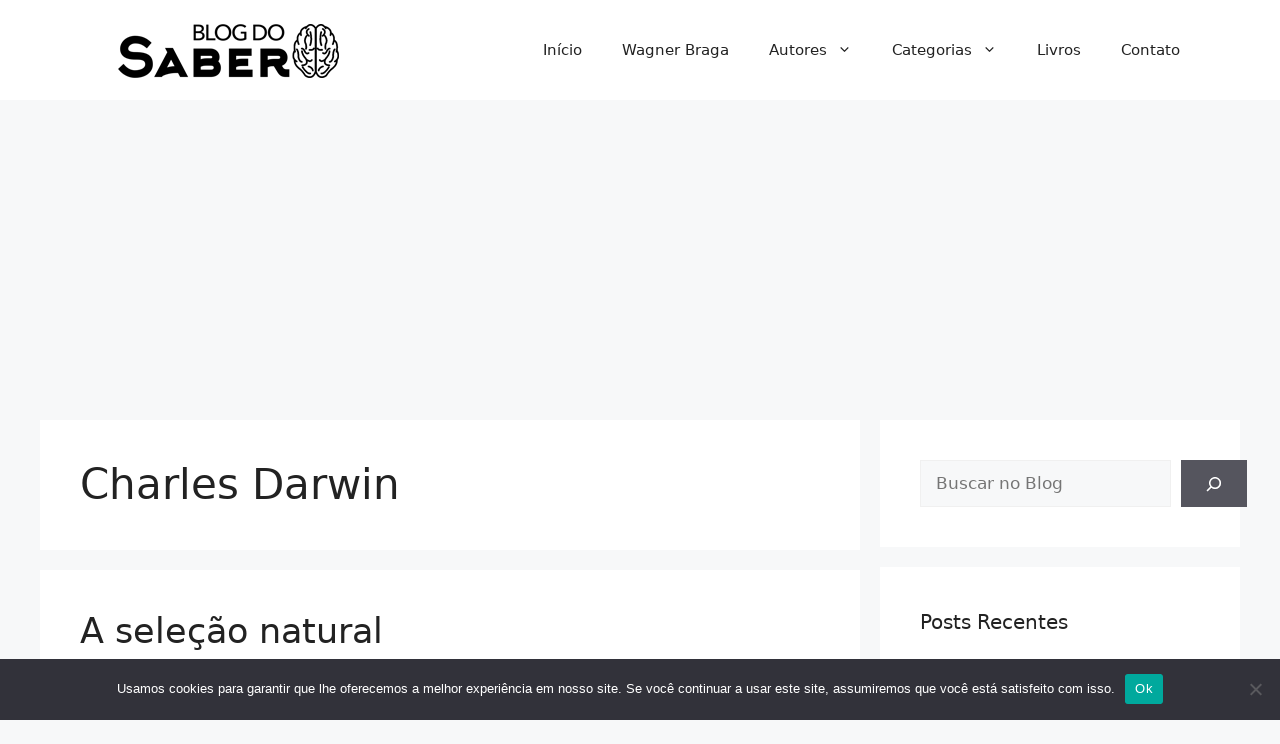

--- FILE ---
content_type: text/html; charset=utf-8
request_url: https://www.google.com/recaptcha/api2/aframe
body_size: 267
content:
<!DOCTYPE HTML><html><head><meta http-equiv="content-type" content="text/html; charset=UTF-8"></head><body><script nonce="gpWorv55IkSr2H4I4Xp--w">/** Anti-fraud and anti-abuse applications only. See google.com/recaptcha */ try{var clients={'sodar':'https://pagead2.googlesyndication.com/pagead/sodar?'};window.addEventListener("message",function(a){try{if(a.source===window.parent){var b=JSON.parse(a.data);var c=clients[b['id']];if(c){var d=document.createElement('img');d.src=c+b['params']+'&rc='+(localStorage.getItem("rc::a")?sessionStorage.getItem("rc::b"):"");window.document.body.appendChild(d);sessionStorage.setItem("rc::e",parseInt(sessionStorage.getItem("rc::e")||0)+1);localStorage.setItem("rc::h",'1769080827424');}}}catch(b){}});window.parent.postMessage("_grecaptcha_ready", "*");}catch(b){}</script></body></html>